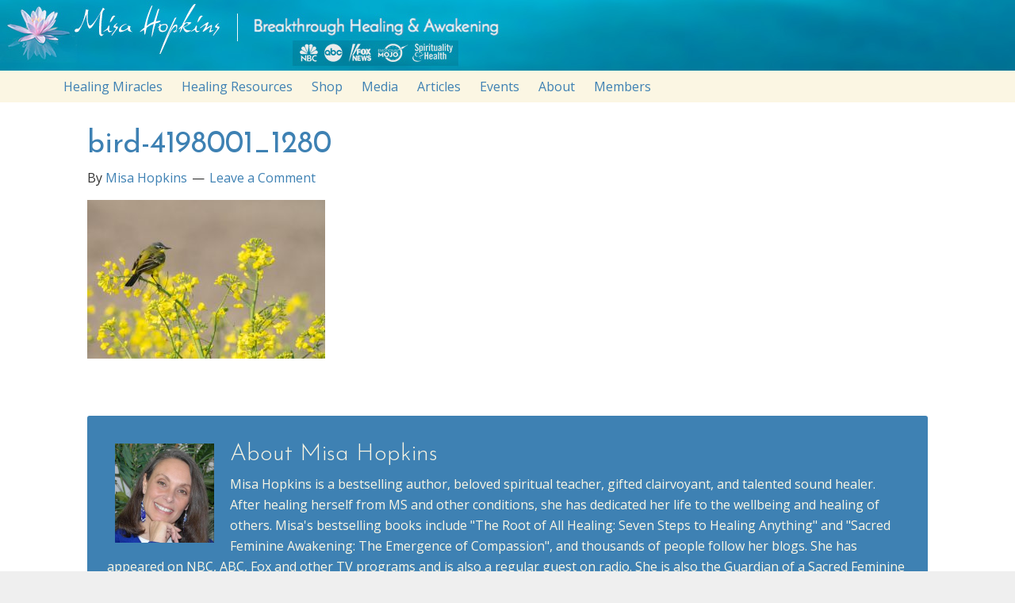

--- FILE ---
content_type: text/css
request_url: https://misahopkins.com/wp-content/uploads/dynamik-gen/theme/dynamik-min.css?ver=1764890264
body_size: 11563
content:
/* This file is auto-generated from the Dynamik Options settings and custom.css content (if file exists). Any direct edits here will be lost if the settings page is saved */
  article,aside,details,figcaption,figure,footer,header,hgroup,main,nav,section,summary{display:block}audio,canvas,video{display:inline-block}audio:not([controls]){display:none;height:0}[hidden]{display:none}html{font-family:sans-serif;-ms-text-size-adjust:100%;-webkit-text-size-adjust:100%}body{margin:0}a:focus{outline:thin dotted}a:active,a:hover{outline:0}h1{font-size:2em;margin:.67em 0}abbr[title]{border-bottom:1px dotted}b,strong{font-weight:bold}dfn{font-style:italic}hr{-moz-box-sizing:content-box;box-sizing:content-box;height:0}mark{background:#ff0;color:#000}code,kbd,pre,samp{font-family:monospace,serif;font-size:1em}pre{white-space:pre-wrap}q{quotes:"\201C" "\201D" "\2018" "\2019"}small{font-size:80%}sub,sup{font-size:75%;line-height:0;position:relative;vertical-align:baseline}sup{top:-0.5em}sub{bottom:-0.25em}img{border:0}svg:not(:root){overflow:hidden}figure{margin:0}fieldset{border:1px solid silver;margin:0 2px;padding:.35em .625em .75em}legend{border:0;padding:0}button,input,select,textarea{font-family:inherit;font-size:100%;margin:0}button,input{line-height:normal}button,select{text-transform:none}button,html input[type="button"],input[type="reset"],input[type="submit"]{-webkit-appearance:button;cursor:pointer}button[disabled],html input[disabled]{cursor:default}input[type="checkbox"],input[type="radio"]{box-sizing:border-box;padding:0}input[type="search"]{-webkit-appearance:textfield;-moz-box-sizing:content-box;-webkit-box-sizing:content-box;box-sizing:content-box}input[type="search"]::-webkit-search-cancel-button,input[type="search"]::-webkit-search-decoration{-webkit-appearance:none}button::-moz-focus-inner,input::-moz-focus-inner{border:0;padding:0}textarea{overflow:auto;vertical-align:top}table{border-collapse:collapse;border-spacing:0} html{font-size:62.5%;}body,h1,h2,h2 a,h2 a:visited,h3,h4,h5,h6,p,select,textarea{margin:0;padding:0;text-decoration:none;}li,ol,ul{margin:0;padding:0;}ol li{list-style-type:decimal;} .screen-reader-shortcut,.screen-reader-text,.screen-reader-text span{border:0;clip:rect(0,0,0,0);height:1px;overflow:hidden;position:absolute !important;width:1px;word-wrap:normal !important;}.screen-reader-text:focus,.screen-reader-shortcut:focus{background:#fff;box-shadow:0 0 2px 2px rgba(0,0,0,.6);clip:auto !important;color:#333;display:block;font-size:1em;font-weight:bold;height:auto;padding:15px 23px 14px;text-decoration:none;width:auto;z-index:100000;}.more-link{position:relative;} .genesis-skip-link{margin:0;}.genesis-skip-link .skip-link-hidden{display:none;visibility:hidden;}.genesis-skip-link li{height:0;list-style:none;width:0;} :focus{color:#333;outline:#ccc solid 1px;} .archive-pagination:before,.clearfix:before,.entry:before,.entry-pagination:before,.footer-widgets:before,.nav-primary:before,.nav-secondary:before,.site-container:before,.site-footer:before,.site-header:before,.site-inner:before,.wrap:before{content:" ";display:table;}.archive-pagination:after,.clearfix:after,.entry:after,.entry-pagination:after,.footer-widgets:after,.nav-primary:after,.nav-secondary:after,.site-container:after,.site-footer:after,.site-header:after,.site-inner:after,.wrap:after{clear:both;content:" ";display:table;}.clearfix:after{visibility:hidden;display:block;height:0;font-size:0;line-height:0;content:" ";clear:both;}.clearfix{display:block;} * html .clearfix{height:1%;} *:first-child + html .clearfix{min-height:1%;} a,a:visited{color:#0d72c7;text-decoration:none;}a:hover{text-decoration:underline;}a img{border:none;}a,button,input:focus,input[type="button"],input[type="reset"],input[type="submit"],textarea:focus,.button{-webkit-transition:all 0.2s ease-in-out;-moz-transition:all 0.2s ease-in-out;-ms-transition:all 0.2s ease-in-out;-o-transition:all 0.2s ease-in-out;transition:all 0.2s ease-in-out;} body{background:#EFEFEF;color:#444444;font-family:'Open Sans',sans-serif;font-size:16px;font-size:1.6rem;line-height:1.625;overflow-x:hidden;}::-moz-selection{background-color:#0d72c7;color:#fff;}::selection{background-color:#0d72c7;color:#fff;} .site-container{background:#FFFFFF;border-top:0px solid #C7C7C7;border-bottom:0px solid #C7C7C7;border-left:0px solid #C7C7C7;border-right:0px solid #C7C7C7;margin:0px auto 0px;padding:0px 0px 0px 0px;clear:both;}.content-sidebar-sidebar .site-container{max-width:100%;}.sidebar-sidebar-content .site-container{max-width:100%;}.sidebar-content-sidebar .site-container{max-width:100%;}.content-sidebar .site-container{max-width:100%;}.sidebar-content .site-container{max-width:100%;}.full-width-content .site-container{max-width:100%;}.content .taxonomy-description h1,.content .author-description h1,.taxonomy-description,.content blockquote,.author-description,.author-box,.comment-list li,.ping-list li,a.comment-reply-link,#author,#comment,#email,#url,#respond p.form-allowed-tags,#commentform #submit,.sidebar-primary h4,.sidebar-secondary h4,#ez-home-sidebar h4,.sidebar.widget-area .widget,.breadcrumb,.search-form input[type="submit"],#subbutton,.search-form input[type="search"],#subbox,.pagination li a,.sidebar-primary .widget-title,.sidebar-secondary .widget-title,#ez-home-sidebar .widget-title,.content .archive-description h1,.content .archive-description{-webkit-border-radius:3px;border-radius:3px;} .site-header{background:#FFFFFF url("images/mh-logo-header-v18@1920x89.jpg") top left no-repeat;min-height:89px;border-top:0px solid #006295;border-bottom:0px solid #006295;border-left:0px solid #006295;border-right:0px solid #006295;clear:both;}.site-header .wrap{margin:0 auto;padding:0;float:none;overflow:hidden;}.content-sidebar-sidebar .site-header .wrap{width:1140px;}.sidebar-sidebar-content .site-header .wrap{width:1140px;}.sidebar-content-sidebar .site-header .wrap{width:1140px;}.content-sidebar .site-header .wrap{width:1140px;}.sidebar-content .site-header .wrap{width:1140px;}.full-width-content .site-header .wrap{width:1140px;}.title-area{width:480px;padding:0px 0 0 20px;float:left;text-align:left;overflow:hidden;}.site-title{color:#3E81B3;font-family:'Open Sans',sans-serif;font-size:40px;font-size:4rem;font-weight:300;line-height:1.25;}.site-title a,.site-title a:visited{color:#3E81B3;text-decoration:none;}.site-title a:hover{color:#000000;text-decoration:none;}.site-description{margin:0;padding:0px 0 0;color:#333333;font-family:'Open Sans',sans-serif;font-size:16px;font-size:1.6rem;font-weight:300;}.site-header .widget-area{width:310px;padding:20px 20px 0 0;float:right;text-align:right;} .header-image .site-header .wrap .title-area{background:none;height:79px;margin:10px 0 0px 10px;float:left;}.header-image .title-area,.header-image .site-title,.header-image .site-title a{width:480px;height:79px;padding:0;float:left;display:block;text-indent:-9999px;overflow:hidden;}.header-image .site-description{display:block;overflow:hidden;} .nav-primary{background:#FBF6E3;border-top:0px solid #006295;border-bottom:0px solid #006295;border-left:0px solid #006295;border-right:0px solid #006295;margin:0px 0 0px 0;color:#3E81B3;font-family:'Open Sans',sans-serif;font-size:16px;font-size:1.6rem;line-height:1em;clear:both;}.menu-primary{margin:0 auto;padding:0;float:none;overflow:hidden;display:block;clear:both;}.content-sidebar-sidebar .menu-primary{width:1140px;}.sidebar-sidebar-content .menu-primary{width:1140px;}.sidebar-content-sidebar .menu-primary{width:1140px;}.content-sidebar .menu-primary{width:1140px;}.sidebar-content .menu-primary{width:1140px;}.full-width-content .menu-primary{width:1140px;}.menu-primary ul{float:left;width:100%;}.menu-primary li{float:left;list-style-type:none;}.menu-primary a{background:#FBF6E3;border-top:0px solid #006295;border-bottom:0px solid #006295;border-left:0px solid #006295;border-right:0px solid #006295;margin:0 0px 0 0px;padding:12px 10px 12px 10px;color:#3E81B3;text-decoration:none;display:block;position:relative;}.menu-primary li a:active,.menu-primary li a:hover{background:#FBF6E3;border-top:0px solid #006295;border-bottom:0px solid #006295;border-left:0px solid #006295;border-right:0px solid #006295;color:#A0BA32;text-decoration:none;}.menu-primary li.current_page_item a,.menu-primary li.current-cat a,.menu-primary li.current-menu-item a{background:#FBF6E3;border-top:0px solid #006295;border-bottom:0px solid #006295;border-left:0px solid #006295;border-right:0px solid #006295;color:#3E81B3;text-decoration:none;}.menu-primary li li a,.menu-primary li li a:link,.menu-primary li li a:visited{background:#3E81B3;width:180px;border-top:0;border-right:1px solid #006295;border-bottom:1px solid #006295;border-left:1px solid #006295;margin:0px;padding:17px 15px 17px 15px;color:#FFFFFF;font-size:16px;font-size:1.6rem;text-decoration:none;float:none;position:relative;}.menu-primary li li a:active,.menu-primary li li a:hover{background:#E4F0F7;color:#00AEEF;text-decoration:none;}.menu-primary li ul{width:215px;height:auto;margin:0;z-index:9999;left:-9999px;position:absolute;}.menu-primary li ul ul{margin:-51px 0 0 211px;}.genesis-nav-menu li:hover ul ul,.genesis-nav-menu li.sfHover ul ul{left:-9999px;}.genesis-nav-menu li:hover,.genesis-nav-menu li.sfHover{position:static;}ul.genesis-nav-menu li:hover>ul,ul.genesis-nav-menu li.sfHover ul{left:auto;}.menu-primary li a.sf-with-ul{padding-right:10px;}.menu-primary.sf-arrows .sf-with-ul:after{content:'';}#wpadminbar li:hover ul ul{left:0;} .genesis-nav-menu li.right{color:#FFFFFF;font-family:'Open Sans',sans-serif;font-size:16px;font-size:1.6rem;padding:17px 15px 0 0;float:right;}.genesis-nav-menu li.right a{background:none;border:none;display:inline;}.genesis-nav-menu li.right a,.genesis-nav-menu li.right a:visited{color:#444444;text-decoration:none;}.genesis-nav-menu li.right a:hover{color:#00AEEF;text-decoration:none;}.genesis-nav-menu li.search{padding:2px 1px 0 0;}.genesis-nav-menu li.rss a{background:url(default-images/rss.png) no-repeat center left;margin:0 0 0 10px;padding:0 0 0 16px;}.genesis-nav-menu li.twitter a{background:url(default-images/twitter-nav.png) no-repeat center left;padding:0 0 0 20px;} .nav-secondary{background:#FFFFFF;border-top:0px solid #006295;border-bottom:0px solid #006295;border-left:0px solid #006295;border-right:0px solid #006295;margin:0px 0 0px 0;color:#3E81B3;font-family:'Open Sans',sans-serif;font-size:13px;font-size:1.3rem;line-height:1em;clear:both;}.menu-secondary{margin:0 auto;padding:0;float:none;overflow:hidden;display:block;clear:both;}.content-sidebar-sidebar .menu-secondary{width:1140px;}.sidebar-sidebar-content .menu-secondary{width:1140px;}.sidebar-content-sidebar .menu-secondary{width:1140px;}.content-sidebar .menu-secondary{width:1140px;}.sidebar-content .menu-secondary{width:1140px;}.full-width-content .menu-secondary{width:1140px;}.menu-secondary ul{float:left;width:100%;}.menu-secondary li{float:left;list-style-type:none;}.menu-secondary a{background:#FFFFFF;border-top:0px solid #006295;border-bottom:0px solid #006295;border-left:0px solid #006295;border-right:0px solid #006295;margin:0 0px 0 0px;padding:17px 15px 17px 15px;color:#3E81B3;text-decoration:none;display:block;position:relative;}.menu-secondary li a:active,.menu-secondary li a:hover{background:#FFFFFF;border-top:0px solid #006295;border-bottom:0px solid #006295;border-left:0px solid #006295;border-right:0px solid #006295;color:#E4F0F7;text-decoration:none;}.menu-secondary li.current_page_item a,.menu-secondary li.current-cat a,.menu-secondary li.current-menu-item a{background:#FFFFFF;border-top:0px solid #006295;border-bottom:0px solid #006295;border-left:0px solid #006295;border-right:0px solid #006295;color:#3E81B3;text-decoration:none;}.menu-secondary li li a,.menu-secondary li li a:link,.menu-secondary li li a:visited{background:#35579E;width:180px;border-top:0;border-right:1px solid #006295;border-bottom:1px solid #006295;border-left:1px solid #006295;margin:0px;padding:17px 15px 17px 15px;color:#FFFFFF;font-size:16px;font-size:1.6rem;text-decoration:none;float:none;position:relative;}.menu-secondary li li a:active,.menu-secondary li li a:hover{background:#35579E;color:#3E81B3;text-decoration:none;}.menu-secondary li ul{width:215px;height:auto;margin:0;z-index:9999;left:-9999px;position:absolute;}.menu-secondary li ul ul{margin:-48px 0 0 211px;}.menu-secondary li a.sf-with-ul{padding-right:15px;}.menu-secondary.sf-arrows .sf-with-ul:after{content:'';} .responsive-primary-menu-container{background:#fbf6e3;border-bottom:1px solid #3e81b3;width:100%;padding:10px 0;overflow:hidden;cursor:pointer;-webkit-box-sizing:border-box;-moz-box-sizing:border-box;box-sizing:border-box;display:none;}.responsive-primary-menu-container h3{padding-left:15px;color:#3e81b3;font-size:16px;font-size:1.6rem;font-family:'Josefin Sans',sans-serif;font-weight:normal;float:left;}.responsive-primary-menu-container .responsive-menu-icon{padding:5px 15px 0 0;float:right;}.responsive-primary-menu-container .responsive-icon-bar{display:block;width:18px;height:3px;background:#3e81b3;margin:1px 0;float:right;clear:both;-webkit-border-radius:1px;border-radius:1px;}.responsive-secondary-menu-container{background:#F5F5F5;border-bottom:2px solid #DDDDDD;width:100%;padding:12px 0;overflow:hidden;cursor:pointer;-webkit-box-sizing:border-box;-moz-box-sizing:border-box;box-sizing:border-box;display:none;}.responsive-secondary-menu-container h3{padding-left:15px;color:#888888;font-size:16px;font-size:1.6rem;font-family:'PT Sans',sans-serif;font-weight:normal;float:left;}.responsive-secondary-menu-container .responsive-menu-icon{padding:5px 15px 0 0;float:right;}.responsive-secondary-menu-container .responsive-icon-bar{display:block;width:18px;height:3px;background:#888888;margin:1px 0;float:right;clear:both;-webkit-border-radius:1px;border-radius:1px;} #dropdown-nav-wrap,#dropdown-subnav-wrap{display:none;}#dropdown-nav,#dropdown-subnav{overflow:hidden;}#dropdown-nav{background:#FBF6E3;border-top:0px solid #006295;border-bottom:0px solid #006295;border-left:0px solid #006295;border-right:0px solid #006295;}.nav-chosen-select,.subnav-chosen-select{background:transparent;border:0;width:100%;padding:15px;cursor:pointer;-webkit-appearance:none;}.nav-chosen-select{color:#3E81B3;font-family:'Open Sans',sans-serif;font-size:16px;font-size:1.6rem;}.nav-chosen-select option{color:#FFFFFF;}#dropdown-nav .responsive-menu-icon,#dropdown-subnav .responsive-menu-icon{padding-right:15px;float:right;}#dropdown-nav .responsive-icon-bar,#dropdown-subnav .responsive-icon-bar{width:18px;height:3px;margin:1px 0;float:right;clear:both;display:block;-webkit-border-radius:1px;border-radius:1px;}#dropdown-nav .responsive-menu-icon{margin-top:-32px;}#dropdown-nav .responsive-icon-bar{background:#3E81B3;}#dropdown-subnav{background:#FFFFFF;border-top:0px solid #006295;border-bottom:0px solid #006295;border-left:0px solid #006295;border-right:0px solid #006295;}.subnav-chosen-select{color:#3E81B3;font-family:'Open Sans',sans-serif;font-size:13px;font-size:1.3rem;}.subnav-chosen-select option{color:#FFFFFF;}#dropdown-subnav .responsive-menu-icon{margin-top:-32px;}#dropdown-subnav .responsive-icon-bar{background:#3E81B3;} .site-header .genesis-nav-menu{background:transparent;border-top:0px solid #006295;border-bottom:0px solid #006295;border-left:0px solid #006295;border-right:0px solid #006295;width:310px;margin:0px 0 0px 0;padding:0;color:#B30000;font-family:'Open Sans',sans-serif;font-size:13px;font-size:1.3rem;line-height:1em;overflow:hidden;float:none;clear:both;display:block;}.site-header .genesis-nav-menu ul{float:left;width:100%;}.site-header .genesis-nav-menu li{text-align:left;list-style-type:none;display:inline-block;}.site-header .genesis-nav-menu a{background:transparent;border-top:0px solid #006295;border-bottom:0px solid #006295;border-left:0px solid #006295;border-right:0px solid #006295;margin:0 0px 0 0px;padding:17px 15px 17px 15px;color:#B30000;text-decoration:none;display:block;position:relative;}.site-header .genesis-nav-menu li a:active,.site-header .genesis-nav-menu li a:hover{background:transparent;border-top:0px solid #006295;border-bottom:0px solid #006295;border-left:0px solid #006295;border-right:0px solid #006295;color:#E4F0F7;text-decoration:none;}.site-header .genesis-nav-menu li.current_page_item a,.site-header .genesis-nav-menu li.current-cat a,.site-header .genesis-nav-menu li.current-menu-item a{background:transparent;border-top:0px solid #006295;border-bottom:0px solid #006295;border-left:0px solid #006295;border-right:0px solid #006295;color:#3E81B3;text-decoration:none;}.site-header .genesis-nav-menu li li a,.site-header .genesis-nav-menu li li a:link,.site-header .genesis-nav-menu li li a:visited{background:#35579E;width:180px;border-top:0;border-right:1px solid #006295;border-bottom:1px solid #006295;border-left:1px solid #006295;margin:0px;padding:17px 15px 17px 15px;color:#FFFFFF;font-size:16px;font-size:1.6rem;text-decoration:none;float:none;position:relative;}.site-header .genesis-nav-menu li li a:active,.site-header .genesis-nav-menu li li a:hover{background:#35579E;color:#3E81B3;text-decoration:none;}.site-header .genesis-nav-menu li ul{width:215px;height:auto;margin:0;z-index:9999;left:-9999px;position:absolute;}.site-header .genesis-nav-menu li ul ul{margin:-48px 0 0 211px;}.site-header .genesis-nav-menu li:hover>ul,.site-header .genesis-nav-menu li.sfHover ul{left:auto;}.site-header .genesis-nav-menu li a.sf-with-ul{padding-right:15px;}.site-header .genesis-nav-menu.sf-arrows .sf-with-ul:after,.site-header .genesis-nav-menu li li a .sf-sub-indicator,.site-header .genesis-nav-menu li li li a .sf-sub-indicator{content:'';} .site-inner{background:#FFFFFF;border-top:0px solid #C7C7C7;border-bottom:0px solid #C7C7C7;border-left:0px solid #C7C7C7;border-right:0px solid #C7C7C7;margin:0px auto 0px;padding:20px 20px 20px 20px;overflow:hidden;clear:both;}.content-sidebar-sidebar .site-inner{max-width:1100px;}.sidebar-sidebar-content .site-inner{max-width:1100px;}.sidebar-content-sidebar .site-inner{max-width:1100px;}.content-sidebar .site-inner{max-width:1100px;}.sidebar-content .site-inner{max-width:1100px;}.full-width-content .site-inner{max-width:1100px;}.ez-home .site-inner{max-width:1140px;padding:0;} .breadcrumb{background:#F0F0F0;border-top:0px solid #C7C7C7;border-bottom:2px solid #C7C7C7;border-left:0px solid #C7C7C7;border-right:0px solid #C7C7C7;margin-top:-10px;margin-bottom:30px;padding:13px 20px 11px 25px;color:#333333;font-family:'Open Sans',sans-serif;font-size:14px;font-size:1.4rem;}.breadcrumb a,.breadcrumb a:visited{color:#3E81B3;text-decoration:none;}.breadcrumb a:hover{color:#000000;text-decoration:none;}.archive-description{background:#F0F0F0;border-top:0px solid #C7C7C7;border-bottom:2px solid #C7C7C7;border-left:0px solid #C7C7C7;border-right:0px solid #C7C7C7;margin:-10px 0 30px;padding:0;color:#333333;font-family:'Open Sans',sans-serif;font-size:16px;font-size:1.6rem;}.content .archive-description h1,body.search .content h1.archive-title{background:#333333;border-top:0px solid #C7C7C7;border-bottom:2px solid #C7C7C7;border-left:0px solid #C7C7C7;border-right:0px solid #C7C7C7;margin:0;padding:13px 20px 11px 25px;color:#FFFFFF;font-family:'Open Sans',sans-serif;font-size:16px;font-size:1.6rem;font-weight:300;}.content .archive-description p{padding:25px 25px 25px 25px;}.content .archive-description a,.content .archive-description a:visited{color:#3E81B3;text-decoration:none;}.content .archive-description a:hover{color:#000000;text-decoration:none;} .content-sidebar-wrap{float:left;}.sidebar-content-sidebar .content-sidebar-wrap,.sidebar-sidebar-content .content-sidebar-wrap{float:right;}.content-sidebar-sidebar .content-sidebar-wrap{width:900px;}.sidebar-sidebar-content .content-sidebar-wrap{width:900px;}.sidebar-content-sidebar .content-sidebar-wrap{width:900px;}.content-sidebar .content-sidebar-wrap{width:1100px;}.sidebar-content .content-sidebar-wrap{width:1100px;}.full-width-content .content-sidebar-wrap{width:1100px;} .content{margin:0;padding:10px 20px 10px 20px;float:left;}.content-sidebar-sidebar .content{width:500px;}.sidebar-sidebar-content .content{width:500px;}.sidebar-content-sidebar .content{width:500px;}.content-sidebar .content{width:700px;}.sidebar-content .content{width:700px;}.full-width-content .content{width:1060px;}.sidebar-content .content,.sidebar-sidebar-content .content{float:right;}.content .post,.content .entry{background:#FFFFFF;border-top:0px solid #C7C7C7;border-bottom:0px solid #C7C7C7;border-left:0px solid #C7C7C7;border-right:0px solid #C7C7C7;margin:0px 0 40px;padding:0px 0px 0px 0px;}.content .page{background:#FFFFFF;border-top:0px solid #C7C7C7;border-bottom:0px solid #C7C7C7;border-left:0px solid #C7C7C7;border-right:0px solid #C7C7C7;margin:0px 0 0px;padding:0px 0px 0px 0px;}.entry-content *{box-sizing:border-box;}.fl-builder-content p,.dynamik-page-builder .site-inner p,.entry-content p{margin:0 0 25px;}.fl-builder-content p,.fl-builder-content ul li,.fl-builder-content ol li,.dynamik-page-builder .site-inner p,.dynamik-page-builder .site-inner ul li,.dynamik-page-builder .site-inner ol li,.entry-content p,.entry-content ul li,.entry-content ol li,.entry-pagination{font-family:'Open Sans',sans-serif;font-weight:300;}.fl-builder-content p,.fl-builder-content ul li,.fl-builder-content ol li,.dynamik-page-builder .site-inner p,.dynamik-page-builder .site-inner ul li,.dynamik-page-builder .site-inner ol li,.entry-content p,.entry-content ul li,.entry-content ol li,.entry-pagination{color:#444444;}.fl-builder-content p,.fl-builder-content ul li,.fl-builder-content ol li,.dynamik-page-builder .site-inner p,.dynamik-page-builder .site-inner ul li,.dynamik-page-builder .site-inner ol li,.entry-content p,.entry-content ul li,.entry-content ol li,.entry-pagination{font-size:16px;font-size:1.6rem;font-weight:300;}.fl-builder-content a,.fl-builder-content a:visited,.dynamik-page-builder .site-inner a,.dynamik-page-builder .site-inner a:visited,.entry-content a,.entry-content a:visited{color:#3E81B3;text-decoration:none;}.fl-builder-content a:hover,.dynamik-page-builder .site-inner a:hover,.entry-content a:hover{color:#000000;text-decoration:none;}.fl-builder-content blockquote,.dynamik-page-builder .site-inner blockquote,.content blockquote{background:#FFFFFF;border-top:1px solid #C7C7C7;border-bottom:1px solid #C7C7C7;border-left:0px solid #C7C7C7;border-right:0px solid #C7C7C7;margin:5px 5px 20px 30px;padding:25px 30px 5px;}.fl-builder-content blockquote p,.dynamik-page-builder .site-inner blockquote p,.content blockquote p{color:#333333;font-family:'Open Sans',sans-serif;font-size:16px;font-size:1.6rem;font-style:italic;}.fl-builder-content blockquote a,.fl-builder-content blockquote a:visited,.dynamik-page-builder .site-inner blockquote a,.dynamik-page-builder .site-inner blockquote a:visited,.content blockquote a,.content blockquote a:visited{color:#3E81B3;text-decoration:none;}.fl-builder-content blockquote a:hover,.dynamik-page-builder .site-inner blockquote a:hover,.content blockquote a:hover{color:#000000;text-decoration:none;}p.subscribe-to-comments{padding:20px 0 10px;}.clear{clear:both;}.clear-line{border-bottom:1px solid #ddd;clear:both;margin:0 0 25px;} .fl-builder-content h1,.fl-builder-content h2,.fl-builder-content h3,.fl-builder-content h4,.fl-builder-content h5,.fl-builder-content h6,.dynamik-page-builder .site-inner h1,.dynamik-page-builder .site-inner h2,.dynamik-page-builder .site-inner h3,.dynamik-page-builder .site-inner h4,.dynamik-page-builder .site-inner h5,.dynamik-page-builder .site-inner h6,.content .post h1,.content .post h2,.content .post h3,.content .post h4,.content .post h5,.content .post h6,.content .page h1,.content .page h2,.content .page h3,.content .page h4,.content .page h5,.content .page h6,.content h1.entry-title,.content .entry-content h1,.content h2.entry-title,.content .entry-content h2,.content .entry-content h3,.content .entry-content h4,.content .entry-content h5,.content .entry-content h6{margin:0 0 10px;font-family:'Josefin Sans',sans-serif;font-weight:300;line-height:1.25;font-weight:400;}.fl-builder-content h1,.dynamik-page-builder .site-inner h1,.content .post h1,.content .page h1,.content h1.entry-title,.content .entry-content h1{color:#3E81B3;font-size:38px;font-size:3.8rem;}.content .post h1 a,.content .post h1 a:visited,.content .page h1 a,.content .page h1 a:visited,.content h1.entry-title a,.content h1.entry-title a:visited .content .post h2 a,.content .post h2 a:visited,.content .page h2 a,.content .page h2 a:visited,.content h2.entry-title a,.content h2.entry-title a:visited{color:#3E81B3;text-decoration:none;}.content .post h1 a:hover,.content .page h1 a:hover,.content h1.entry-title a:hover .content .post h2 a:hover,.content .page h2 a:hover,.content h2.entry-title a:hover{color:#3E81B3;text-decoration:none;}.fl-builder-content h2,.dynamik-page-builder .site-inner h2,.content .post h2,.content .page h2,.content h2.entry-title,.content .entry-content h2{font-size:34px;font-size:3.4rem;}.fl-builder-content h2,.dynamik-page-builder .site-inner h2,.content .post h2:not(.has-text-color),.content .page h2:not(.has-text-color),.content h2.entry-title:not(.has-text-color),.content .entry-content h2:not(.has-text-color){color:#3E81B3;}.fl-builder-content h3,.dynamik-page-builder .site-inner h3,.content .post h3,.content .page h3,.content .entry-content h3{font-size:28px;font-size:2.8rem;}.fl-builder-content h3,.dynamik-page-builder .site-inner h3,.content .post h3:not(.has-text-color),.content .page h3:not(.has-text-color),.content .entry-content h3:not(.has-text-color){color:#3E81B3;}.fl-builder-content h4,.dynamik-page-builder .site-inner h4,.content .post h4,.content .page h4,.content .entry-content h4{font-size:26px;font-size:2.6rem;}.fl-builder-content h4,.dynamik-page-builder .site-inner h4,.content .post h4:not(.has-text-color),.content .page h4:not(.has-text-color),.content .entry-content h4:not(.has-text-color){color:#333333;}.fl-builder-content h5,.dynamik-page-builder .site-inner h5,.content .post h5,.content .page h5,.content .entry-content h5{color:#333333;font-size:18px;font-size:1.8rem;}.fl-builder-content h6,.dynamik-page-builder .site-inner h6,.content .post h6,.content .page h6,.content .entry-content h6{color:#333333;font-size:16px;font-size:1.6rem;} .five-sixths,.four-sixths,.four-fifths,.one-fifth,.one-fourth,.one-half,.one-sixth,.one-third,.three-fourths,.three-fifths,.three-sixths,.two-fourths,.two-fifths,.two-sixths,.two-thirds{float:left;margin-left:2.564102564102564%;margin-bottom:20px;}.one-half,.three-sixths,.two-fourths{width:48.717948717948715%;}.one-third,.two-sixths{width:31.623931623931625%;}.four-sixths,.two-thirds{width:65.81196581196582%;}.one-fourth{width:23.076923076923077%;}.three-fourths{width:74.35897435897436%;}.one-fifth{width:17.9487179487179488%;}.two-fifths{width:38.4615384615384616%;}.three-fifths{width:58.9743589743589744%;}.four-fifths{width:79.4871794871794872%;}.one-sixth{width:14.52991452991453%;}.five-sixths{width:82.90598290598291%;}.first,.ez-only{margin-left:0;clear:both;}.ez-only{width:100%;float:left;} .ez-widget-area{margin-bottom:0;}.ez-widget-area h4,.ez-widget-area .widget-title{margin:0 0 10px;padding:0 0 5px;font-weight:300;}.ez-widget-area ul,.ez-widget-area ol{margin:0;padding:0 0 15px 0;}.ez-widget-area ul li,.ez-widget-area ol li{margin:0 0 0 20px;padding:0;}.ez-widget-area ul li{list-style-type:square;}.ez-widget-area ul ul,.ez-widget-area ol ol{padding:0;} #home-hook-wrap{background:#FFFFFF;border-top:0px solid #C7C7C7;border-bottom:0px solid #C7C7C7;border-left:0px solid #C7C7C7;border-right:0px solid #C7C7C7;padding:25px 20px 30px 20px;clear:both;}#ez-home-container-wrap{max-width:-moz-available;}#ez-home-container-wrap .post{margin:0 0 20px;}#ez-home-container-wrap .post p{margin:0 0 25px;}#ez-home-container-wrap .page p{margin:0 0 25px;}#ez-home-container-wrap .post p.entry-header .entry-meta,#ez-home-container-wrap .page p.byline{margin:-5px 0 15px;}#ez-home-container-wrap .ez-widget-area img.wp-post-image{margin-bottom:10px !important;}#ez-home-container-wrap .ez-widget-area h4,#ez-home-container-wrap .ez-widget-area .widget-title,#ez-home-slider-container-wrap .ez-widget-area h4,#ez-home-slider-container-wrap .ez-widget-area .widget-title{border-bottom:0px solid #C7C7C7;color:#333333;font-family:'Open Sans',sans-serif;font-size:22px;font-size:2.2rem;}#ez-home-container-wrap .ez-widget-area{color:#333333;font-family:'Open Sans',sans-serif;font-size:16px;font-size:1.6rem;}#ez-home-container-wrap .ez-widget-area a,#ez-home-container-wrap .ez-widget-area a:visited{color:#35579E;text-decoration:none;}#ez-home-container-wrap .ez-widget-area a:hover{color:#000000;text-decoration:none;}#ez-home-container-wrap .ez-widget-area #wp-calendar caption,#ez-home-container-wrap .ez-widget-area #wp-calendar th{color:#333333;}#ez-home-container-wrap img,#ez-home-container-wrap p img{max-width:100%;height:auto;display:block;}#ez-home-container-wrap .nivoSlider img{max-width:none;}.ez-home-sidebar #ez-home-container-wrap{margin-right:300px;float:left;}.ez-home-sidebar.home-sidebar-left #ez-home-container-wrap{margin-left:300px;margin-right:0;float:right;}.ez-home-container-area{margin:0 0 20px;overflow:hidden;}.ez-home-bottom{margin:0;} #ez-home-sidebar-wrap{width:280px;margin-left:-280px;float:right;}.home-sidebar-left #ez-home-sidebar-wrap{margin-left:0;margin-right:-280px;float:left;}#ez-home-sidebar.sidebar{float:none;} #ez-home-slider-container-wrap{margin:0 0 20px;overflow:hidden;}#ez-home-slider{width:100%;height:auto;}#ez-home-slider .nivoSlider img{max-width:none;} #ez-feature-top-container-wrap{background:#35579E;border-top:0px solid #C7C7C7;border-bottom:0px solid #C7C7C7;border-left:0px solid #C7C7C7;border-right:0px solid #C7C7C7;margin:0 0 20px;clear:both;}.feature-top-outside #ez-feature-top-container-wrap{margin:0;}.content-sidebar-sidebar #ez-feature-top-container{max-width:1100px;}.sidebar-sidebar-content #ez-feature-top-container{max-width:1100px;}.sidebar-content-sidebar #ez-feature-top-container{max-width:1100px;}.content-sidebar #ez-feature-top-container{max-width:1100px;}.sidebar-content #ez-feature-top-container{max-width:1100px;}.full-width-content #ez-feature-top-container{max-width:1100px;}#ez-feature-top-container{margin:0 auto;padding:25px 20px 30px 20px;}#ez-feature-top-container .ez-widget-area h4,#ez-feature-top-container .ez-widget-area .widget-title{border-bottom:0px solid #C7C7C7;color:#FFFFFF;font-family:'Open Sans',sans-serif;font-size:42px;font-size:4.2rem;}#ez-feature-top-container .ez-widget-area{color:#FFFFFF;font-family:'Open Sans',sans-serif;font-size:26px;font-size:2.6rem;}#ez-feature-top-container .ez-widget-area a,#ez-feature-top-container .ez-widget-area a:visited{color:#DDDDDD;text-decoration:none;}#ez-feature-top-container .ez-widget-area a:hover{color:#FFFFFF;text-decoration:none;}#ez-feature-top-container .ez-widget-area #wp-calendar caption,#ez-feature-top-container .ez-widget-area #wp-calendar th{color:#FFFFFF;}#ez-feature-top-container img,#ez-feature-top-container p img{max-width:100%;height:auto;}#ez-feature-top-container .nivoSlider img{max-width:none;} #ez-fat-footer-container-wrap,.fat-footer-inside #ez-fat-footer-container-wrap{background:#3E81B3;border-top:0px solid #C7C7C7;border-bottom:0px solid #C7C7C7;border-left:0px solid #C7C7C7;border-right:0px solid #C7C7C7;clear:both;}.fat-footer-inside #ez-fat-footer-container-wrap{float:left;}.ez-home.fat-footer-inside #ez-fat-footer-container-wrap{margin-top:30px;}.content-sidebar-sidebar #ez-fat-footer-container{max-width:1100px;}.sidebar-sidebar-content #ez-fat-footer-container{max-width:1100px;}.sidebar-content-sidebar #ez-fat-footer-container{max-width:1100px;}.content-sidebar #ez-fat-footer-container{max-width:1100px;}.sidebar-content #ez-fat-footer-container{max-width:1100px;}.full-width-content #ez-fat-footer-container{max-width:1100px;}#ez-fat-footer-container{margin:0 auto;padding:25px 20px 30px 20px;}#ez-fat-footer-container .ez-widget-area h4,#ez-fat-footer-container .ez-widget-area .widget-title{border-bottom:0px solid #C7C7C7;color:#FFFFFF;font-family:'Josefin Sans',sans-serif;font-size:22px;font-size:2.2rem;text-align:left !important;margin-bottom:0;font-weight:400;}#ez-fat-footer-container .ez-widget-area{color:#FFFFFF;font-family:'Open Sans',sans-serif;font-size:16px;font-size:1.6rem;text-align:left;}#ez-fat-footer-container .ez-widget-area a,#ez-fat-footer-container .ez-widget-area a:visited{color:#FFFFFF;text-decoration:none;}#ez-fat-footer-container .ez-widget-area a:hover{color:#ABA9A0;text-decoration:none;}#ez-fat-footer-container .ez-widget-area #wp-calendar caption,#ez-fat-footer-container .ez-widget-area #wp-calendar th{color:#FFFFFF;}#ez-fat-footer-container img,#ez-fat-footer-container p img{max-width:100%;height:auto;}#ez-fat-footer-container .nivoSlider img{max-width:none;} .dynamik-widget-area{background:#FFFFFF;border-top:0px solid #C7C7C7;border-bottom:0px solid #C7C7C7;border-left:0px solid #C7C7C7;border-right:0px solid #C7C7C7;color:#333333;font-family:'Open Sans',sans-serif;font-size:16px;font-size:1.6rem;-webkit-box-sizing:border-box;box-sizing:border-box;}.dynamik-widget-area p,.dynamik-widget-area ul li,.dynamik-widget-area.entry-content ol li{color:#333333;font-family:'Open Sans',sans-serif;font-size:16px;font-size:1.6rem;}.dynamik-widget-area h4,.content .dynamik-widget-area h4,.dynamik-widget-area .widget-title,.content .dynamik-widget-area .widget-title{padding:0 0 5px;color:#333333;font-family:'Open Sans',sans-serif;font-size:22px;font-size:2.2rem;font-weight:300;line-height:1.25;}.dynamik-widget-area a,.dynamik-widget-area a:visited{color:#3E81B3;text-decoration:none;}.dynamik-widget-area a:hover{color:#000000;text-decoration:none;}.dynamik-widget-area #wp-calendar caption,.dynamik-widget-area #wp-calendar th{color:#333333;} .genesis-grid-even,.genesis-grid-odd{margin:0 0 20px;padding:0 0 15px;width:48%;}.genesis-grid-even{float:right;}.genesis-grid-odd{clear:both;float:left;} .fl-builder-content ul,.fl-builder-content ol,.dynamik-page-builder .site-inner ul,.dynamik-page-builder .site-inner ol,.entry-content ul,.entry-content ol,.dynamik-widget-area ul,.dynamik-widget-area ol{margin:0;padding:0 0 20px;}.fl-builder-content ul li,.dynamik-page-builder .site-inner ul li,.archive-page ul li,.entry-content ul li,.dynamik-widget-area ul li{margin:0 0 0 30px;padding:0;list-style-type:disc;}header.fl-builder-content ul li,footer.fl-builder-content ul li,.fl-builder-content .fl-menu ul li,.fl-builder-content .fl-builder-pagination ul li{margin:inherit;padding:inherit;list-style-type:none;}.fl-builder-content ol li,.dynamik-page-builder .site-inner ol li,.entry-content ol li,.dynamik-widget-area ol li{margin:0 0 0 35px;}.fl-builder-content ul ul,.fl-builder-content ol ol,.dynamik-page-builder .site-inner ul ul,.dynamik-page-builder .site-inner ol ol,.archive-page ul ul,.entry-content ul ul,.entry-content ol ol,.dynamik-widget-area ul ul,.dynamik-widget-area ol ol{padding:0;} .entry-header .entry-meta{margin:-5px 0 15px;color:#333333;font-family:'Open Sans',sans-serif;font-size:16px;font-size:1.6rem;}.entry-header .entry-meta a,.entry-header .entry-meta a:visited{color:#3E81B3;text-decoration:none;}.entry-header .entry-meta a:hover{color:#000000;text-decoration:none;}.entry-comments-link::before{content:"\2014";margin:0 6px 0 2px;} .entry-footer .entry-meta{border-top:2px solid #C7C7C7;padding:5px 0 0;color:#333333;font-family:'Open Sans',sans-serif;font-size:16px;font-size:1.6rem;font-style:italic;clear:both;}.entry-footer .entry-meta a,.entry-footer .entry-meta a:visited{color:#3E81B3;text-decoration:none;}.entry-footer .entry-meta a:hover{color:#000000;text-decoration:none;} .author-box{background:#3E81B3;border-top:0px solid #3E81B3;border-bottom:0px solid #3E81B3;border-left:0px solid #3E81B3;border-right:0px solid #3E81B3;margin:0px 0 40px;padding:25px 25px 25px 25px;overflow:hidden;clear:both;}.author-box-title{color:#FBF6E3;font-family:'Josefin Sans',sans-serif;font-size:30px;font-size:3rem;font-weight:300;}.author-box-content{color:#FBF6E3;font-family:'Open Sans',sans-serif;font-size:16px;font-size:1.6rem;}.author-box a,.author-box a:visited{color:#AF3F5F !important;text-decoration:none !important;}.author-box a:hover{color:#AF3F5F !important;text-decoration:none !important;} .sticky{background-color:#f5f5f5;margin:-10px 0 40px;padding:20px;}.content .sticky{background:#F0F0F0 !important;border-top:0px solid #C7C7C7;border-bottom:0px solid #C7C7C7;border-left:0px solid #C7C7C7;border-right:0px solid #C7C7C7;margin:-10px 0 40px 0;padding:20px 20px 20px 20px;} .archive-page{float:left;padding:20px 0 0;width:45%;} .post-comments,.tags{background:url(default-images/icon-dot.png) no-repeat left;margin:0 0 0 3px;padding:0 0 0 10px;} img{max-width:100%;height:auto;}.nivoSlider img{max-width:none;}.featuredpage img,.featuredpost img,.post-image{background:#F0F0F0;border:0px solid #C7C7C7;padding:0px;}.author-box .avatar{background:#3E81B3;border:0px solid #C7C7C7;width:125px;height:125px;margin:0 10px 0 0;padding:10px;float:left;}.post-image{margin:0 10px 10px 0;}img.centered,.aligncenter{display:block;margin:0 auto 10px;}img.alignnone{display:inline;margin:0 0 10px;}img.alignleft{display:inline;margin:0 15px 10px 0;}img.alignright{display:inline;margin:0 0 10px 15px;}.alignleft{float:left;margin:0 15px 10px 0;}.alignright{float:right;margin:0 0 10px 15px;}.full-width-content.has-blocks .site-inner{overflow:visible;}.full-width-content .entry-content > .alignwide{margin-left:-180px;margin-right:-180px;max-width:calc(100% + 360px);width:auto;}.full-width-content .entry-content > .alignfull{margin-left:calc(-100vw / 2 + 100% / 2);margin-right:calc(-100vw / 2 + 100% / 2);max-width:100vw;}.full-width-content .entry-content > .wp-block-cover.alignfull{width:100vw;}.wp-caption,figcaption{background:#F0F0F0;border:0px solid #C7C7C7;max-width:100%;padding:5px;text-align:center;}p.wp-caption-text,figcaption{margin:5px 0;color:#333333;font-family:'Open Sans',sans-serif;font-size:16px;font-size:1.6rem;}.wp-smiley,.wp-wink{border:none;float:none;}.post-format-image{display:block;float:right;}.page .post-format-image{display:none;}.page-template-page_blog-php .post-format-image{display:block;}.dynamik-page-builder .site-inner{max-width:none;padding:0;}.dynamik-content-filler-img{width:100% !important;height:0 !important;border:0 !important;margin:0 !important;padding:0 !important;display:block !important;} .pagination,.entry-pagination{width:100%;margin:0;padding:20px 0 20px;overflow:hidden;}.pagination li{display:inline;}.pagination a,.pagination a:visited,.entry-pagination a,.entry-pagination a:visited{color:#3E81B3;font-family:'Open Sans',sans-serif;font-size:16px;font-size:1.6rem;text-decoration:none;}.pagination a:hover,.entry-pagination a:hover{color:#000000;text-decoration:none;}.pagination li a,.pagination li.disabled,.pagination li a:hover,.pagination li.active a{background:#FFFFFF;border:1px solid #C7C7C7;margin:0 0px 0 0px;padding:8px 12px 8px 12px;color:#3E81B3;font-family:'Open Sans',sans-serif;font-size:16px;font-size:1.6rem;text-decoration:none;}.pagination li a:hover,.pagination li.active a{background:#F0F0F0;color:#000000;text-decoration:none;}.pagination li a:hover{text-decoration:none;} .sidebar{float:right;display:inline;}.sidebar-secondary{float:left;}.sidebar-content .sidebar-primary,.sidebar-sidebar-content .sidebar-primary{float:left;}.content-sidebar-sidebar .sidebar-secondary{float:right;}.content-sidebar .sidebar-primary{width:340px;}.sidebar-content .sidebar-primary{width:340px;}.content-sidebar-sidebar .sidebar-primary{width:340px;}.content-sidebar-sidebar .sidebar-secondary{width:180px;}.sidebar-sidebar-content .sidebar-primary{width:340px;}.sidebar-sidebar-content .sidebar-secondary{width:180px;}.sidebar-content-sidebar .sidebar-primary{width:340px;}.sidebar-content-sidebar .sidebar-secondary{width:180px;}.sidebar-primary h4,.sidebar-primary .widget-title,.sidebar-secondary h4,.sidebar-secondary .widget-title,#ez-home-sidebar h4,#ez-home-sidebar .widget-title{background:#3E81B3;border-top:0px solid #C7C7C7;border-bottom:0px solid #C7C7C7;border-left:0px solid #C7C7C7;border-right:0px solid #C7C7C7;margin:0;padding:15px 25px 15px 25px;color:#FFFFFF;font-family:'Open Sans',sans-serif;font-size:16px;font-size:1.6rem;font-weight:300;line-height:1.25;}.sidebar-primary,.sidebar-secondary,#ez-home-sidebar{color:#333333;font-family:'Open Sans',sans-serif;font-size:16px;font-size:1.6rem;}.sidebar-primary a,.sidebar-primary a:visited,.sidebar-secondary a,.sidebar-secondary a:visited,#ez-home-sidebar a,#ez-home-sidebar a:visited{color:#3E81B3;text-decoration:none;}.sidebar-primary a:hover,.sidebar-secondary a:hover,#ez-home-sidebar a:hover{color:#000000;text-decoration:none;}.sidebar.widget-area .widget{background:#F0F0F0;border-top:0px solid #C7C7C7;border-bottom:2px solid #C7C7C7;border-left:0px solid #C7C7C7;border-right:0px solid #C7C7C7;margin:0px 0 15px;padding:0 0 15px;}.sidebar.widget-area ol,.sidebar.widget-area ul,.sidebar.widget-area .textwidget,.sidebar.widget-area .widget_tag_cloud div div,.sidebar.widget-area .author-bio-widget,.sidebar.widget-area .featuredpage .page,.sidebar.widget-area .featuredpost .post{margin:0;padding:30px 30px 15px 30px;}.sidebar.widget-area #wp-calendar caption,.sidebar.widget-area #wp-calendar th{color:#333333;}.sidebar.widget-area .widget_archive select,.sidebar.widget-area #cat{margin:30px 30px 15px 30px;}.sidebar.widget-area ul li{border-bottom:2px solid #C7C7C7;margin:0px 0px 7px 0px;padding:0px 0px 5px 0px;list-style-type:none;word-wrap:break-word;}.sidebar.widget-area ul ul li{border:none;margin:0;} .widget_archive select,#cat{background:#F5F5F5;border:1px solid #DDDDDD;width:83%;margin:15px 15px 0;padding:3px;font-size:14px;display:inline;} .featuredpage,.featuredpost{overflow:hidden;clear:both;}.featuredpage .page,.featuredpost .post{margin:0px 0px 0px 0px !important;padding:0px 0px 0px 0px;overflow:hidden;}.featuredpage .page p,.featuredpost .post p{color:#333333;font-family:'Open Sans',sans-serif;font-size:16px;font-size:1.6rem;}.featuredpage .page a,.featuredpage .page a:visited,.featuredpost .post a,.featuredpost .post a:visited{color:#3E81B3 !important;text-decoration:none !important;}.featuredpage .page a:hover,.featuredpost .post a:hover{color:#000000 !important;text-decoration:none !important;}.featuredpage .page h2,.featuredpost .post h2,.featuredpage .page .entry-title,.featuredpost .post .entry-title{margin:0 0 5px;font-family:'Open Sans',sans-serif;font-size:20px;font-size:2rem;font-weight:300;line-height:1.25;}.featuredpage .page h2 a,.featuredpage .page h2 a:visited,.featuredpost .post h2 a,.featuredpost .post h2 a:visited,.featuredpage .page .entry-title a,.featuredpage .page .entry-title a:visited,.featuredpost .post .entry-title a,.featuredpost .post .entry-title a:visited{color:#333333 !important;text-decoration:none !important;}.featuredpage .page h2 a:hover,.featuredpost .post h2 a:hover,.featuredpage .page .entry-title a:hover,.featuredpost .post .entry-title a:hover{color:#3E81B3 !important;text-decoration:none !important;}.featuredpage .page .byline,.featuredpost .post .entry-header .entry-meta{color:#333333 !important;font-family:'Open Sans',sans-serif !important;font-size:14px;font-size:1.4rem !important;}.featuredpage .page .byline a,.featuredpage .page .byline a:visited,.featuredpost .post .entry-header .entry-meta a,.featuredpost .post .entry-header .entry-meta a:visited{color:#3E81B3 !important;text-decoration:none !important;}.featuredpage .page .byline a:hover,.featuredpost .post .entry-header .entry-meta a:hover{color:#000000 !important;text-decoration:none !important;}.more-from-category{padding:5px 15px 0;} .user-profile{overflow:hidden;}.user-profile p{padding:5px 25px;}.user-profile .posts_link{padding:0 25px;} .site-header .search-form{float:right;padding:12px 0 0;}.sidebar .search-form{padding:15px 0 10px 30px;}.search-form input[type="search"],#subbox,.widget_product_search input#s{background:#E8E8E8;border:1px solid #C7C7C7;width:180px;margin:10px 5px 0 0;padding:9px 5px 10px 5px;color:#888888;font-family:'Open Sans',sans-serif;font-size:16px;font-size:1.6rem;-webkit-appearance:none;}::-webkit-input-placeholder{color:#888888;}.nav-primary .search-form input[type="search"]{margin:2px -7px 0 0;}.search-form input[type="submit"],#subbutton,.widget_product_search input#searchsubmit{background:#35579E;border:1px solid #35579E;margin:0;padding:10px 14px 10px 14px;color:#FFFFFF;font-family:'Open Sans',sans-serif;font-size:16px;font-size:1.6rem;line-height:19px;cursor:pointer;text-decoration:none;}.search-form input[type="submit"]:hover,#subbutton:hover,.widget_product_search input#searchsubmit:hover{background:#000000;border:1px solid #000000;color:#FFFFFF;text-decoration:none;}.widget_product_search label{display:none;} .enews p{padding:10px 15px 5px;}.enews #subscribe{padding:0 0 0 15px;}.enews #subbox{margin:5px -7px 0 0;padding:6px 5px;width:75%;} #wp-calendar{width:100%;padding:20px;}#wp-calendar caption{font-size:14px;font-style:italic;padding:20px 30px 0 0;text-align:right;}#wp-calendar thead{background-color:#F5F5F5;font-weight:bold;margin:10px 0 0;}#wp-calendar td{background-color:#F5F5F5;padding:2px;text-align:center;} #footer-widgets{background-color:#F5F5F5;border-top:1px solid #ddd;clear:both;font-size:14px;margin:0 auto;overflow:hidden;width:100%;}#footer-widgets .wrap{overflow:hidden;padding:20px 30px 10px;}#footer-widgets .widget{background:none;border:none;margin:0 0 15px;padding:0;}#footer-widgets .textwidget{padding:0;}#footer-widgets .widget_tag_cloud div div{padding:0;}#footer-widgets p{font-size:inherit;margin:0 0 10px;}#footer-widgets ul{margin:0;}#footer-widgets ul li{margin:0 0 0 20px;}#footer-widgets #wp-calendar thead,#footer-widgets #wp-calendar td{background:none;}.footer-widgets-1{float:left;margin:0 30px 0 0;width:280px;}.footer-widgets-2{float:left;width:280px;}.footer-widgets-3{float:right;width:280px;} .site-footer{background:#3E81B3;border-top:0px solid #C7C7C7;border-bottom:0px solid #C7C7C7;border-left:0px solid #C7C7C7;border-right:0px solid #C7C7C7;overflow:hidden;clear:both;}.site-footer .wrap{margin:0 auto;padding:20px 0px 20px 0px;overflow:hidden;}.content-sidebar-sidebar .site-footer .wrap{max-width:1140px;}.sidebar-sidebar-content .site-footer .wrap{max-width:1140px;}.sidebar-content-sidebar .site-footer .wrap{max-width:1140px;}.content-sidebar .site-footer .wrap{max-width:1140px;}.sidebar-content .site-footer .wrap{max-width:1140px;}.full-width-content .site-footer .wrap{max-width:1140px;}.site-footer p{color:#FFFFFF;font-family:'Open Sans',sans-serif;font-size:11px;font-size:1.1rem;text-align:center;}.site-footer a,.site-footer a:visited{color:#EFEFEF;text-decoration:none;}.site-footer a:hover{color:#FFFFFF;text-decoration:none;}.site-footer .gototop{float:left;width:200px;}.site-footer .creds{float:right;text-align:right;width:650px;} #comments{margin:0px 0 15px;overflow:hidden;}#respond{margin:0 0 15px;padding:20px 0 0;}#comments h3,#respond h3{margin:0 0 10px;color:#333333;font-family:'Open Sans',sans-serif;font-size:26px;font-size:2.6rem;font-weight:300;line-height:1.25;}#author,#comment,#email,#url{background:#FFFFFF;border:0px solid #C7C7C7;width:250px;margin:0 5px 10px 0;padding:5px;color:#333333;font-family:'Open Sans',sans-serif;font-size:16px;font-size:1.6rem;-webkit-box-shadow:0 1px 2px #E8E8E8 inset;box-shadow:0 1px 2px #E8E8E8 inset;}#comment{width:98%;height:150px;margin:0 0 10px;}#commentform #submit{background:#A0BA32;border:0px solid #C7C7C7;width:auto;padding:10px 14px 10px 14px;color:#FFFFFF;font-family:'Open Sans',sans-serif;font-size:16px;font-size:1.6rem;line-height:19px;cursor:pointer;text-decoration:none;}#commentform #submit:hover{background:#B0CA42;border:0px solid #C7C7C7;color:#FFFFFF;text-decoration:none;}.comment-author{color:#333333;font-family:'Open Sans',sans-serif;}.comment-author span,.comment-author .says{font-size:18px;font-size:1.8rem;}.comment-author span a,.comment-author span a:visited{color:#3E81B3;text-decoration:none;}.comment-author span a:hover{color:#000000;text-decoration:none;}.ping-list{margin:0 0 40px;}.comment-list ol,.ping-list ol{padding:10px;}.comment-list li,.ping-list li{border-top:0px solid #C7C7C7;border-bottom:2px solid #C7C7C7;border-left:0px solid #C7C7C7;border-right:0px solid #C7C7C7;margin:15px 0 5px;padding:25px 25px 25px 25px;font-weight:bold;list-style-type:none;}.comment-list li .avatar{background:#FFFFFF;border:0px solid #C7C7C7;width:48px;height:48px;margin:5px 0 0 10px;padding:0px;float:right;}.comment-list li ul li{background:#FFFFFF;margin-right:-16px;list-style-type:none;}.comment-content p{margin:0 0 20px;}.comment-content p,#respond p{color:#333333;font-family:'Open Sans',sans-serif;font-size:16px;font-size:1.6rem;font-weight:300;}.comment-notes{margin:0 0 10px;}#respond label{display:block;}.comment-list cite,.ping-list cite{font-style:normal;font-weight:normal;}.comment-meta,.comment-edit-link{margin:0 0 5px;color:#3E81B3;font-family:'Open Sans',sans-serif;font-size:14px;font-size:1.4rem;font-weight:normal;}.comment-meta a,.comment-meta a:visited,.comment-edit-link a,.comment-edit-link a:visited{color:#3E81B3 !important;text-decoration:none !important;}.comment-meta a:hover,.comment-edit-link a:hover{color:#000000 !important;text-decoration:none !important;}a.comment-reply-link,a.comment-reply-link:visited{background:#A0BA32;border-top:0px solid #CCCCCC;border-bottom:0px solid #CCCCCC;border-left:0px solid #CCCCCC;border-right:0px solid #CCCCCC;padding:8px 12px 8px 12px;color:#FFFFFF;font-family:'Open Sans',sans-serif;font-size:14px;font-size:1.4rem;font-weight:300;text-decoration:none;}a.comment-reply-link:hover{background:#B0CA42;border-top:0px solid #BBBBBB;border-bottom:0px solid #BBBBBB;border-left:0px solid #BBBBBB;border-right:0px solid #BBBBBB;color:#FFFFFF;text-decoration:none;}.comment-content a,.comment-content a:visited,#comments .navigation a,#comments .navigation a:visited,#respond a,#respond a:visited{color:#3E81B3;text-decoration:none;}.comment-content a:hover,#comments .navigation a:hover,#respond a:hover{color:#000000;text-decoration:none;}.nocomments{text-align:center;}#comments .navigation{padding:20px 0 20px;display:block;}.thread-even{background:#E4F0F7;}.thread-alt{background:#E4F0F7;}.form-allowed-tags{background:#F0F0F0;border:0px solid #C7C7C7;margin:10px 0 20px;padding:25px 25px 25px 25px;}#respond p.form-allowed-tags{color:#666666;font-family:'Open Sans',sans-serif;font-size:16px;font-size:1.6rem;} div.item-list-tabs{margin:25px 0 20px;}div.item-list-tabs.nav-secondary{margin:-15px 0 15px;}.padder div.pagination{margin:-20px 0 0;}form#whats-new-form textarea{width:97%;}table.forum{margin:0;}table.forum tr > td:first-child,table.forum tr > th:first-child{padding:10px 15px;}ul#topic-post-list p{padding:0 0 20px;}div.dir-search{margin:-29px 0 0;}ul.button-nav li,div#item-header ul li,ul.item-list li{list-style:none;}ul#topic-post-list{margin:0 0 15px;}#post-topic-reply{margin:15px 0 0;}.sidebar-primary .item-options,.sidebar-secondary .item-options,.sidebar-primary .avatar-block,.sidebar-secondary .avatar-block{padding:10px 10px 0;}.sidebar-primary ul.item-list .vcard,.sidebar-secondary ul.item-list .vcard,.sidebar-primary .avatar-block,.sidebar-secondary .avatar-block{overflow:auto;}.sidebar-primary a img.avatar,.sidebar-secondary a img.avatar{background:#F6F6F6;margin:0 10px 10px 0;padding:5px;float:left;}.sidebar-primary ul.item-list,.sidebar-secondary ul.item-list{width:auto;padding:0 10px;}#primary ul.item-list,#primary ul.item-list li{list-style-type:none;}.widget-error{padding:10px;} .bbPress .content .hentry p{padding:0;}.bbPress .content .hentry ul li p{padding:0 0 20px;}.bbPress .content .hentry ul{padding:0;}.bbPress .content .hentry ul li{margin:0;list-style:none;}.bbPress .post-format-icon{display:none;}  #ez-feature-top-container .ez-widget-area h4,#ez-feature-top-container .ez-widget-area,#ez-fat-footer-container .ez-widget-area h4,#ez-fat-footer-container .ez-widget-area{text-align:center;}#ez-home-bottom-container .ez-widget-area{background:#F0F0F0;border-bottom:2px solid #C7C7C7;-webkit-border-radius:0 20px 20px 20px;border-radius:0 20px 20px 20px;}#ez-home-bottom-container .widget{padding:20px;}#ez-home-container-wrap .ez-fa-icon,#ez-fat-footer-container .ez-fa-icon{font-size:120px;font-size:12rem;text-align:center;}#ez-home-container-wrap .ez-fa-icon{color:#2284D4;}.enews p{padding:30px 30px 5px;text-align:center;}.enews #subscribe{padding:10px 30px;}.enews #subbox{width:73%;margin-right:2px;padding:9px 8px 10px;} @media screen and (min-device-width:320px) and (max-device-width:1024px){ html{-webkit-text-size-adjust:none;}}@media only screen and (max-width:1460px){.full-width-content .entry-content > .alignwide{margin-left:auto;margin-right:auto;width:auto;max-width:none;}}@media only screen and (max-width:1140px){.site-container{border:0;margin:0 auto;-webkit-border-radius:0;border-radius:0;-webkit-box-shadow:none;box-shadow:none;}.full-width-content .entry-content > .alignfull,.full-width-content .entry-content > .wp-block-cover.alignfull{margin-left:auto;margin-right:auto;width:auto;max-width:none;}#home-hook-wrap{padding:25px 30px 30px 30px;}#ez-home-container-wrap,#ez-home-sidebar-wrap{width:100%;max-width:100%;}#ez-home-sidebar-wrap{margin:20px 0 0;float:left;}.site-footer .creds,.site-footer .gototop{width:100%;text-align:center;float:none;}}@media only screen and (min-width:840px) and (max-width:1140px){body.override .site-header .wrap{width:100%;}.title-area{width:320px;}.site-header .widget-area{width:auto;max-width:310px;}body.override .menu-primary,body.override .menu-secondary{width:100%;}.site-header .genesis-nav-menu{width:auto;max-width:310px;}body.override .site-inner{padding-bottom:10px;}body.override .content-sidebar-wrap{width:100%;}body.override .content{width:auto;max-width:100%;max-width:-moz-available;padding:0;}body.content-sidebar-sidebar .content,body.sidebar-content-sidebar .content,body.content-sidebar .content{margin-right:300px;}body.sidebar-sidebar-content .content,body.sidebar-content .content{margin-left:300px;}body.full-width-content .content{margin:0;}body.override .sidebar-primary{width:280px;}body.content-sidebar-sidebar .sidebar-primary,body.sidebar-content-sidebar .sidebar-primary,body.content-sidebar .sidebar-primary{margin-left:-280px;}body.sidebar-sidebar-content .sidebar-primary,body.sidebar-content .sidebar-primary{margin-right:-280px;}body.override .sidebar-secondary{width:100%;margin:20px 0 0;float:left;}}@media only screen and (min-width:481px) and (max-width:1140px){.content .override{padding:10px 20px 0;}body.override .breadcrumb{margin:0 20px 20px;}.author-box{margin:0px 20px 40px;}#comments{margin:0px 20px 15px;}.entry-pings{margin:0 20px;}#respond{margin:0 20px 15px;}}@media only screen and (max-width:839px){body.override .site-header .wrap,.title-area,.site-header .widget-area{width:100%;}.title-area{height:89px;padding-left:0;text-align:center;float:none;}.site-header .widget-area{padding:0;}.header-image .site-header .wrap .title-area{margin:10px auto 0px;float:none;}body.override .menu-primary,body.override .menu-secondary,.site-header .widget-area,.site-header .genesis-nav-menu{width:100%;}.site-header .widget-area{float:none;}.genesis-nav-menu li.right{display:none;}ul.menu-primary,ul.menu-secondary,.site-header ul.genesis-nav-menu,.site-header .genesis-nav-menu li{float:none;text-align:center;}.menu-primary li,.menu-secondary li,.site-header .genesis-nav-menu li{display:inline-block;float:none;}.menu-primary li li,.menu-secondary li li,.site-header .genesis-nav-menu li li{text-align:left;}body.override .site-inner{padding-bottom:10px;}body.override .content-sidebar-wrap,body.override .content{width:100%;}.content{padding:0;}body.override .sidebar-primary,body.override .sidebar-secondary{width:100%;float:left;}.sidebar-primary{margin:20px 0 0;}.five-sixths,.four-fifths,.four-sixths,.one-fifth,.one-fourth,.one-half,.one-sixth,.one-third,.three-fifths,.three-fourths,.three-sixths,.two-fifths,.two-fourths,.two-sixths,.two-thirds{width:100%;margin-left:0;padding-bottom:25px;}.first{padding-top:0 !important;}#ez-home-slider.ez-widget-area,.slider-inside #ez-home-slider.ez-widget-area{padding-bottom:0;}#home-hook-wrap{padding-bottom:0;padding-left:30px;padding-right:30px;}#ez-home-container-wrap,.ez-home-container-area,#ez-feature-top-container,#ez-fat-footer-container{margin:0 auto;padding-bottom:0;}body.override.fat-footer-inside #ez-fat-footer-container-wrap{margin-top:0;margin-bottom:30px;}#ez-home-container-wrap .ez-widget-area,#ez-feature-top-container .ez-widget-area,#ez-fat-footer-container .ez-widget-area{width:100%;padding-bottom:20px;margin-left:0 !important;}#ez-home-sidebar-wrap{margin:0;}}@media only screen and (min-width:481px) and (max-width:839px){.nav-primary,.nav-secondary{display:block;}.responsive-primary-menu-container,.responsive-secondary-menu-container{display:none;}}@media only screen and (max-width:480px){.nav-primary,.nav-secondary,.site-header .widget-area,.site-header .genesis-nav-menu{height:100%;border-bottom:0;}.menu-primary,.menu-secondary,.site-header .menu,.menu-primary li,.menu-secondary li,.site-header .genesis-nav-menu li,.menu-primary li ul,.menu-secondary li ul,.site-header .genesis-nav-menu li ul{width:100%;-webkit-box-sizing:border-box;-moz-box-sizing:border-box;box-sizing:border-box;}.menu-primary li ul,.menu-secondary li ul,.site-header .genesis-nav-menu li ul{display:block;visibility:visible;height:100%;left:0;position:relative;}.menu-primary a{border-right:0 !important;border-bottom:0px solid #006295 !important;}.menu-secondary a{border-right:0 !important;border-bottom:0px solid #006295 !important;}.site-header .genesis-nav-menu a{border-right:0 !important;border-bottom:0px solid #006295 !important;}.menu-primary li li,.menu-secondary li li,.site-header .genesis-nav-menu li li{text-align:center;}.menu-primary li li a,.menu-primary li li a:link,.menu-primary li li a:visited,.menu-secondary li li a,.menu-secondary li li a:link,.menu-secondary li li a:visited,.site-header .genesis-nav-menu li li a,.site-header .genesis-nav-menu li li a:link,.site-header .genesis-nav-menu li li a:visited{width:auto;}.menu-primary li ul ul,.menu-secondary li ul ul,.site-header .genesis-nav-menu li ul ul{margin:0;}ul.genesis-nav-menu,.genesis-nav-menu li{text-align:left !important;}.genesis-nav-menu .sub-menu a::before{content:"- ";}.menu-primary li:hover ul ul,.menu-secondary li:hover ul ul{left:0;}.menu-primary .sub-menu a,.menu-primary .sub-menu a:link{padding:17px 20px;}.menu-primary .sub-menu li li a,.menu-primary .sub-menu li li a:link{padding:17px 30px;}.menu-primary .sub-menu li li ul li a,.menu-primary .sub-menu li li ul li a:link{padding:17px 40px;}.menu-secondary .sub-menu a,.menu-secondary .sub-menu a:link{padding:17px 20px;}.menu-secondary .sub-menu li li a,.menu-secondary .sub-menu li li a:link{padding:17px 30px;}.menu-secondary .sub-menu li li ul li a,.menu-secondary .sub-menu li li ul li a:link{padding:17px 40px;}.nav-primary,.nav-secondary{display:none;}.responsive-primary-menu-container,.responsive-secondary-menu-container,.mobile-primary-toggle,.mobile-secondary-toggle{display:block;}.content .override{padding:0;}body.override .breadcrumb{margin:0 0 20px;}} #scp-primary .scp-hero img{display:none !important;} .mh-quote{font-family:'Handlee',cursive;font-size:1.2em;}.widget-wrap{text-align:left !important;}.entry-time{display:none;} .header-image .title-area,.header-image .site-title,.header-image .site-title a{width:100%;}  .genesis-nav-menu{text-align:left;}.menu-primary li{display:inline-block;float:none;} .woocommerce .page-title{display:none;}.woocommerce.widget.widget_products .widget-title{background-color:#af3f5f;}.woocommerce a.button,.woocommerce button.button,.woocommerce input.button{background-color:#a0ba32 !important;color:#ffffff !important;font-family:"Josefin Sans",Verdana,sans-serif !important;font-weight:400 !important;padding-top:14px !important;text-transform:uppercase;}.attachment-shop_single.wp-post-image{width:400px !important;}.attachment-shop_catalog.wp-post-image{width:200px !important;}.reset_variations{display:none !important;}.product_meta{display:none !important;}.clearfloat{clear:both;}.woocommerce div.product div[itemprop=description] p,.woocommerce div.product .woocommerce-tabs p,.woocommerce div.product .comment .description p{font-family:"Open Sans",Verdana,sans-serif !important;font-size:16px;font-weight:300;line-height:26px;margin-bottom:26px;}.woocommerce-checkout #payment ul.payment_methods li{list-style:none;}.woocommerce-checkout #payment{background:#FBF6E3 !important;}.woocommerce-cart table.cart td.actions .coupon .input-text{width:110px;}.woocommerce form .form-row input.input-text,.woocommerce form .form-row textarea{line-height:1.5 !important;}#order_review_heading{margin-top:20px;}.breadcrumb{background-color:#f9f9f9;}.star-rating,.amount{color:#a0ba32;}.woocommerce ul.cart_list,.woocommerce ul.product_list_widget{padding:20px !important;}.sidebar.widget-area .widget{padding:0;background-color:#FBF6E3;}.sidebar.widget-area ul li{border-bottom:2px solid #ffffff;}.sidebar.widget-area ul{padding:15px;}.woocommerce-thankyou-order-received{font-size:20px !important;color:#af3f5f !important;}.download-url{color:#af3f5f !important;}.woocommerce-product-details__short-description{margin-bottom:20px;}.onsale{background-color:#af3f5f !important;} div #reviews #comments ol.commentlist li .avatar{display:none;}div #reviews #comments ol.commentlist li .comment-text{margin:0;} .fl-button-text,.fl-contact-form-submit{font-family:"Josefin Sans",Verdana,sans-serif;font-weight:400;font-size:22px;text-transform:uppercase;padding-top:5px;line-height:1.5;}.fl-form-field input{font-family:"Open Sans",Verdana,sans-serif;font-size:14pt !important;}.fl-accordion-button-label{font-family:"Josefin Sans",Verdana,sans-serif;font-weight:400;text-transform:uppercase;} .testimonial_rotator_wrap.with-prevnext{background-color:#FBF6E3;}.testimonial_rotator_quote,.misa_quote{font-family:"Open Sans",sans-serif !important;font-weight:300;font-size:16px;}.testimonial_rotator_author_info cf-tr{font-family:"Open Sans",sans-serif !important;font-weight:300 !important;font-size:14px !important;color:#333333 !important;} .fa-star{color:#a0ba32;} .entry-footer{margin-top:20px;} .hide-dap{display:none;}  .resp-container{position:relative;overflow:hidden;padding-top:56.25%;}.resp-iframe{position:absolute;top:0;left:0;width:100%;height:100%;border:0;} .youtube-video{aspect-ratio:16 / 9;width:100%;} div.yellowtestimonial{border:1px solid transparent;border-radius:12px;margin:2em auto 2em auto;text-align:center;padding:1.5em 0 1em 2em;background:#fbf6e3;width:95%;min-height:100px;overflow:auto;}div.yellowtestimonialbody{width:95%;text-align:left;color:#303030;font-size:1em;line-height:110%;margin-top:0em;}div.yellowtestimonialcopy{width:100%;text-align:justify;margin-top:0 0 .5em;}div.yellowtestimonialcopy p{text-align:justify;color:#303030;margin:0 0 1em;line-height:150%;font-family:Handlee,sans-serif;}div.yellowtestimonialcopy p.yellowtestimonialsig{margin:.5em 0em 0 0;text-align:right;font-family:Open Sans,sans-serif;color:#1b75b1;font-size:1em;}div.yellowtestimonialcopy p.yellowtestimonialsigdetail{margin:1.5 0em 0 0;text-align:right;font-size:.8em;}div.yellowtestimonialcopy p.yellowtestimonialsigti{ margin:1.5em 1em 0 0;text-align:right;font-size:.8em;}div.yellowtestimonialcopy p.yellowtestimonialsigdetailti{ margin:0 14em 0 0;text-align:right;font-size:1em;}div.yellowtestimonialcopy p.yellowtestimonialheadline,div.yellowtestimonialcopy p.yellowtestimonialsigdetail,div.yellowtestimonialcopy p.yellowtestimonialsigdetailti{font-family:Open Sans,sans-serif;color:#1b75b1;}div.yellowtestimonialcopy p.yellowtestimonialheadline{font-size:1.3em;}.yellowtestimonialpic{float:right;margin:0 0 1em 4em;text-align:center;}.yellowtestimonialpic2{float:right;margin:0 0 0 2em !important;text-align:center;}div.yellowtestimonialcopy p.footermessage{text-align:center;font-size:1.3em;color:gray;margin:0em auto .2em;}.yellowtestimonialdescript{font-size:.8em;} .grid-container{display:grid;grid-column-gap:20px;grid-template-columns:repeat (autofill,minmax (200px,1fr));grid-auto-rows:250px 100px; padding:0 10px 0 10px;margin-top:0px;}.grid-item{  padding:20px;font-size:30px;text-align:center;margin-bottom:-20px;width:100%;height:100%;}  .modal{display:none; position:fixed; z-index:1; padding-top:100px; left:0;top:0;width:100%; height:100%; overflow:auto; background-color:rgb(0,0,0); background-color:rgba(0,0,0,0.8);} #myBtn{background-color:#9387c6;color:white;padding:7px 7px 7px 7px;font-size:14px;border:none;width:174px;} .modal-content{background-color:#fefefe;margin:auto;padding:20px;border:1px solid #888;width:80%;max-width:1000px;} .close{color:#aaaaaa;float:right;font-size:28px;font-weight:bold;line-height:2em;}.close:hover,.close:focus{color:#000;text-decoration:none;cursor:pointer;} #vidissueBtn{background-color:#3e81b3;color:#ffffff;padding:7px 7px 7px 7px;font-size:14px;border:none;width:174px;}#vidissueBtn a:link,#vidissueBtn a:visited,#vidissueBtn a:hover{color:white;} #welcomeBtn{background-color:#a0ba32;color:white;padding:7px 7px 7px 7px;font-size:14px;border:none;width:174px;}#welcomeBtn a:link,#welcomeBtn a:visited,#welcomeBtn a:hover{color:white;}     .bb-testimonials p:first-child{background:#fbf6e3;border-radius:10px;margin-bottom:60px;margin-top:0px;padding:20px 40px 40px 40px;position:relative;} .bb-testimonials p:first-child:after{background:#fbf6e3;height:40px;width:40px;transform:rotate(45deg);display:block;content:"";position:absolute;bottom:-20px;} .bb-testimonials img{border-radius:100%;height:80px;width:80px;margin:-30px 20px 0 20px;}  iframe[src*="player.vimeo.com"]{background-color:transparent !important;display:block !important;border:0 !important;} div iframe[src*="player.vimeo.com"]{background-color:transparent !important;}div iframe[src*="player.vimeo.com"]{background-color:transparent !important;} iframe[src*="player.vimeo.com"]{vertical-align:top !important;}  .wp-block-custom-html .accordion--boxed,.entry-content .accordion--boxed,.accordion--boxed{border:1px solid #ccc !important;padding:10px !important;margin-bottom:40px !important;}.accordion--boxed details > summary{font-size:clamp(1.125rem,2vw,1.25rem);font-weight:700;line-height:1.3;cursor:pointer;} .accordion--boxed details > summary + *{margin-top:20px !important;}.accordion--boxed p{margin:0 0 6px 0 !important;}.accordion--boxed figure.wp-block-audio{margin:0 !important;}.accordion--boxed figure.wp-block-audio + p{margin-top:18px !important;}.accordion--boxed figure.wp-block-audio:last-of-type{margin-bottom:30px !important;} @media only screen and (max-width:1140px){}@media only screen and (min-width:840px) and (max-width:1140px){ .nav-primary,.nav-secondary{display:block;}.responsive-primary-menu-container,.responsive-secondary-menu-container,.mobile-primary-toggle,.mobile-secondary-toggle{display:none;}}@media only screen and (min-width:481px) and (max-width:1140px){}@media only screen and (max-width:839px){.site-header .widget-area{text-align:center;}#ez-home-bottom-container .ez-widget-area{margin-bottom:20px;padding-bottom:0;}.header-image .site-header .wrap .title-area{width:839px;height:89px;background-size:839px 89px;} .nav-primary,.nav-secondary{display:none;}.responsive-primary-menu-container,.responsive-secondary-menu-container,.mobile-primary-toggle,.mobile-secondary-toggle{display:block;}ul.genesis-nav-menu,.genesis-nav-menu li{text-align:left !important;}.menu-primary,.menu-secondary,.site-header .menu,.menu-primary li,.menu-secondary li,.site-header .genesis-nav-menu li,.menu-primary li ul,.menu-secondary li ul,.site-header .genesis-nav-menu li ul{box-sizing:border-box;width:100%;}.menu-primary li,.menu-secondary li,.site-header .genesis-nav-menu li{display:inline-block;float:none;}.menu-primary li{float:left;list-style-type:none;}li,ol,ul{margin:0;padding:0;}}@media only screen and (min-width:481px) and (max-width:839px){#ez-feature-top-container .ez-widget-area h4{font-size:38px;font-size:3.8rem;}#ez-feature-top-container .ez-widget-area{font-size:22px;font-size:2.2rem;}.header-image .site-header .wrap .title-area{width:839px;height:89px;background-size:839px 89px;margin:0 auto;}}@media only screen and (max-width:480px){.site-header .widget-area{padding-bottom:10px;}.content .post h1,.content .page h1,.content h1.entry-title,.content .entry-content h1{font-size:32px;font-size:3.2rem;}#ez-feature-top-container .ez-widget-area h4{font-size:32px;font-size:3.2rem;}#ez-feature-top-container .ez-widget-area{font-size:18px;font-size:1.8rem;}.site-header{min-height:80px;background:#ffffff url("images/mh-logo-header-v21-phone@480w.jpg") no-repeat scroll center top;}.header-image .site-header .wrap .title-area{width:480px;height:136px;background-size:480px 136px;margin:0 auto;}}